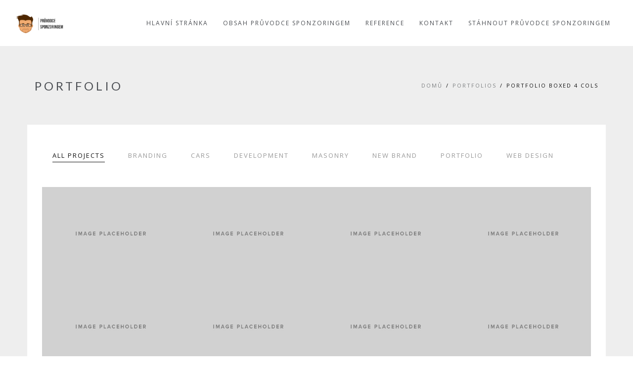

--- FILE ---
content_type: text/html; charset=UTF-8
request_url: https://pruvodcesponzoringem.cz/portfolios/portfolio-boxed-4-cols/
body_size: 11238
content:
<!DOCTYPE html>
<html lang="cs">
<head>

<!-- Facebook Pixel Code -->
<script>
  !function(f,b,e,v,n,t,s)
  {if(f.fbq)return;n=f.fbq=function(){n.callMethod?
  n.callMethod.apply(n,arguments):n.queue.push(arguments)};
  if(!f._fbq)f._fbq=n;n.push=n;n.loaded=!0;n.version='2.0';
  n.queue=[];t=b.createElement(e);t.async=!0;
  t.src=v;s=b.getElementsByTagName(e)[0];
  s.parentNode.insertBefore(t,s)}(window, document,'script',
  'https://connect.facebook.net/en_US/fbevents.js');
  fbq('init', '561807544553107');
  fbq('track', 'PageView');
</script>
<noscript><img height="1" width="1" style="display:none"
  src="https://www.facebook.com/tr?id=561807544553107&ev=PageView&noscript=1"
/></noscript>
<!-- End Facebook Pixel Code -->	
	
	<!-- Global site tag (gtag.js) - Google Analytics -->
<script async src="https://www.googletagmanager.com/gtag/js?id=UA-121648792-1"></script>
<script>
  window.dataLayer = window.dataLayer || [];
  function gtag(){dataLayer.push(arguments);}
  gtag('js', new Date());

  gtag('config', 'UA-121648792-1');
</script>

	
<!-- Global site tag (gtag.js) - AdWords: 822667313 --> <script async src="https://www.googletagmanager.com/gtag/js?id=AW-822667313"></script> <script> window.dataLayer = window.dataLayer || []; function gtag(){dataLayer.push(arguments);} gtag('js', new Date()); gtag('config', 'AW-822667313'); </script>
	
	
<meta charset="UTF-8" />
<meta name="viewport" content="initial-scale=1, width=device-width" />
<meta name="description" content="Naučíte se, jak správně napsat žádost o sponzoring a jak vytvořit prezentace pro sponzory a co musí obsahovat průvodní dopis. Uvidíte, jak jednoduše se vytváří nabídka pro sponzora a zjistíte, kde najít a jak správně oslovit sponzora, abyste získali garantovaný sponzoring.">
<meta name="author" content="CzechSportGuru.cz - komplexní podpora pro profesionální a amatérské sportovce">
<meta name="keywords" content="Hledám sponzora,sponzorujeme,jak získat sponzora,sponzorování sportovců,sponzoring,sponzorství,dat,návod na získání sponzora,průvodce sponzoringem,vzor žádosti o sponzoring,nabídka pro sponzory,sportovní manažer,zastupování sportovců,podpora pro sportovce,dotace na sport,grant,sportovní činnost,profil sportovce">
  <meta property="og:type" content="website"/>
    <meta property="og:locale" content="cs_CZ"/>
<meta property="og:url" content="http://pruvodcesponzoringem.cz/"/>
    <meta property="og:site_name" content="PruvodceSponzoringem.cz"/>
    <meta property="article:publisher" content="PruvodceSponzoringem.cz"/>
<meta property="og:image" content="http://pruvodcesponzoringem.cz/wp-content/uploads/2020/05/pruvodcesponzoringem_image.png"/>
<link rel="profile" href="http://gmpg.org/xfn/11" />
<link rel="pingback" href="https://pruvodcesponzoringem.cz/xmlrpc.php" />
<!--[if lt IE 9]>
<script src="https://pruvodcesponzoringem.cz/wp-content/themes/haswell/js/html5.js" type="text/javascript"></script>
<![endif]-->
<title>Portfolio Boxed 4 cols &#8211; Průvodce sponzoringem</title>
                        <script>
                            /* You can add more configuration options to webfontloader by previously defining the WebFontConfig with your options */
                            if ( typeof WebFontConfig === "undefined" ) {
                                WebFontConfig = new Object();
                            }
                            WebFontConfig['google'] = {families: ['Lato:100,300,400,700,900,100italic,300italic,400italic,700italic,900italic', 'Open+Sans:300,400,600,700,800,300italic,400italic,600italic,700italic,800italic', 'Open+sans:400normal']};

                            (function() {
                                var wf = document.createElement( 'script' );
                                wf.src = 'https://ajax.googleapis.com/ajax/libs/webfont/1.5.3/webfont.js';
                                wf.type = 'text/javascript';
                                wf.async = 'true';
                                var s = document.getElementsByTagName( 'script' )[0];
                                s.parentNode.insertBefore( wf, s );
                            })();
                        </script>
                        <meta name='robots' content='max-image-preview:large' />
<link rel='dns-prefetch' href='//s.w.org' />
<link rel="alternate" type="application/rss+xml" title="Průvodce sponzoringem &raquo; RSS zdroj" href="https://pruvodcesponzoringem.cz/feed/" />
<link rel="alternate" type="application/rss+xml" title="Průvodce sponzoringem &raquo; RSS komentářů" href="https://pruvodcesponzoringem.cz/comments/feed/" />
<link rel="alternate" type="application/rss+xml" title="Průvodce sponzoringem &raquo; RSS komentářů pro Portfolio Boxed 4 cols" href="https://pruvodcesponzoringem.cz/portfolios/portfolio-boxed-4-cols/feed/" />
<meta property="fb:app_id" content="1621007798158687" />		<script type="text/javascript">
			window._wpemojiSettings = {"baseUrl":"https:\/\/s.w.org\/images\/core\/emoji\/13.1.0\/72x72\/","ext":".png","svgUrl":"https:\/\/s.w.org\/images\/core\/emoji\/13.1.0\/svg\/","svgExt":".svg","source":{"concatemoji":"https:\/\/pruvodcesponzoringem.cz\/wp-includes\/js\/wp-emoji-release.min.js?ver=5.8.1"}};
			!function(e,a,t){var n,r,o,i=a.createElement("canvas"),p=i.getContext&&i.getContext("2d");function s(e,t){var a=String.fromCharCode;p.clearRect(0,0,i.width,i.height),p.fillText(a.apply(this,e),0,0);e=i.toDataURL();return p.clearRect(0,0,i.width,i.height),p.fillText(a.apply(this,t),0,0),e===i.toDataURL()}function c(e){var t=a.createElement("script");t.src=e,t.defer=t.type="text/javascript",a.getElementsByTagName("head")[0].appendChild(t)}for(o=Array("flag","emoji"),t.supports={everything:!0,everythingExceptFlag:!0},r=0;r<o.length;r++)t.supports[o[r]]=function(e){if(!p||!p.fillText)return!1;switch(p.textBaseline="top",p.font="600 32px Arial",e){case"flag":return s([127987,65039,8205,9895,65039],[127987,65039,8203,9895,65039])?!1:!s([55356,56826,55356,56819],[55356,56826,8203,55356,56819])&&!s([55356,57332,56128,56423,56128,56418,56128,56421,56128,56430,56128,56423,56128,56447],[55356,57332,8203,56128,56423,8203,56128,56418,8203,56128,56421,8203,56128,56430,8203,56128,56423,8203,56128,56447]);case"emoji":return!s([10084,65039,8205,55357,56613],[10084,65039,8203,55357,56613])}return!1}(o[r]),t.supports.everything=t.supports.everything&&t.supports[o[r]],"flag"!==o[r]&&(t.supports.everythingExceptFlag=t.supports.everythingExceptFlag&&t.supports[o[r]]);t.supports.everythingExceptFlag=t.supports.everythingExceptFlag&&!t.supports.flag,t.DOMReady=!1,t.readyCallback=function(){t.DOMReady=!0},t.supports.everything||(n=function(){t.readyCallback()},a.addEventListener?(a.addEventListener("DOMContentLoaded",n,!1),e.addEventListener("load",n,!1)):(e.attachEvent("onload",n),a.attachEvent("onreadystatechange",function(){"complete"===a.readyState&&t.readyCallback()})),(n=t.source||{}).concatemoji?c(n.concatemoji):n.wpemoji&&n.twemoji&&(c(n.twemoji),c(n.wpemoji)))}(window,document,window._wpemojiSettings);
		</script>
		<style type="text/css">
img.wp-smiley,
img.emoji {
	display: inline !important;
	border: none !important;
	box-shadow: none !important;
	height: 1em !important;
	width: 1em !important;
	margin: 0 .07em !important;
	vertical-align: -0.1em !important;
	background: none !important;
	padding: 0 !important;
}
</style>
	<link rel='stylesheet' id='wp-block-library-css'  href='https://pruvodcesponzoringem.cz/wp-includes/css/dist/block-library/style.min.css?ver=5.8.1' type='text/css' media='all' />
<link rel='stylesheet' id='cms-plugin-stylesheet-css'  href='https://pruvodcesponzoringem.cz/wp-content/plugins/cmssuperheroes/assets/css/cms-style.css?ver=5.8.1' type='text/css' media='all' />
<link rel='stylesheet' id='contact-form-7-css'  href='https://pruvodcesponzoringem.cz/wp-content/plugins/contact-form-7/includes/css/styles.css?ver=5.5.2' type='text/css' media='all' />
<link property="stylesheet" rel='stylesheet' id='wpdm-font-awesome-css'  href='https://pruvodcesponzoringem.cz/wp-content/plugins/download-manager/assets/fontawesome/css/all.css?ver=5.8.1' type='text/css' media='all' />
<link rel='stylesheet' id='wpdm-front-bootstrap-css'  href='https://pruvodcesponzoringem.cz/wp-content/plugins/download-manager/assets/bootstrap/css/bootstrap.min.css?ver=5.8.1' type='text/css' media='all' />
<link rel='stylesheet' id='wpdm-front-css'  href='https://pruvodcesponzoringem.cz/wp-content/plugins/download-manager/assets/css/front.css?ver=5.8.1' type='text/css' media='all' />
<link rel='stylesheet' id='rs-plugin-settings-css'  href='https://pruvodcesponzoringem.cz/wp-content/plugins/revslider/public/assets/css/settings.css?ver=5.4.7.4' type='text/css' media='all' />
<style id='rs-plugin-settings-inline-css' type='text/css'>
#rs-demo-id {}
</style>
<link rel='stylesheet' id='cmssuperheroes-bootstrap-css'  href='https://pruvodcesponzoringem.cz/wp-content/themes/haswell/assets/css/bootstrap.min.css?ver=3.3.2' type='text/css' media='all' />
<link property="stylesheet" rel='stylesheet' id='font-awesome-css-css'  href='https://pruvodcesponzoringem.cz/wp-content/themes/haswell/assets/css/font-awesome.css?ver=4.3.0' type='text/css' media='all' />
<link rel='stylesheet' id='cmssuperheroes-style-css'  href='https://pruvodcesponzoringem.cz/wp-content/themes/haswell/style.css?ver=5.8.1' type='text/css' media='all' />
<link rel='stylesheet' id='jquery-ui-css-css'  href='https://pruvodcesponzoringem.cz/wp-content/themes/haswell/assets/css/jquery-ui.css?ver=4.3.0' type='text/css' media='all' />
<link rel='stylesheet' id='cmssuperheroes-owl-css'  href='https://pruvodcesponzoringem.cz/wp-content/themes/haswell/assets/css/owl.carousel.min.css?ver=2.0.0' type='text/css' media='all' />
<link rel='stylesheet' id='cmssuperheroes-icon-font-css'  href='https://pruvodcesponzoringem.cz/wp-content/themes/haswell/assets/css/icons-fonts.css?ver=1.0.0' type='text/css' media='all' />
<link rel='stylesheet' id='cmssuperheroes-animate-css'  href='https://pruvodcesponzoringem.cz/wp-content/themes/haswell/assets/css/animate.min.css?ver=1.0.0' type='text/css' media='all' />
<link rel='stylesheet' id='cmssuperheroes-static-css'  href='https://pruvodcesponzoringem.cz/wp-content/themes/haswell/assets/css/static.css?ver=1.0.0' type='text/css' media='all' />
<link rel='stylesheet' id='newsletter-css'  href='https://pruvodcesponzoringem.cz/wp-content/plugins/newsletter/style.css?ver=7.2.9' type='text/css' media='all' />
<link rel='stylesheet' id='js_composer_front-css'  href='https://pruvodcesponzoringem.cz/wp-content/plugins/js_composer/assets/css/js_composer.min.css?ver=5.5.2' type='text/css' media='all' />
<script type='text/javascript' src='https://pruvodcesponzoringem.cz/wp-includes/js/jquery/jquery.min.js?ver=3.6.0' id='jquery-core-js'></script>
<script type='text/javascript' src='https://pruvodcesponzoringem.cz/wp-includes/js/jquery/jquery-migrate.min.js?ver=3.3.2' id='jquery-migrate-js'></script>
<script type='text/javascript' src='https://pruvodcesponzoringem.cz/wp-content/plugins/download-manager/assets/bootstrap/js/popper.min.js?ver=5.8.1' id='wpdm-poper-js'></script>
<script type='text/javascript' src='https://pruvodcesponzoringem.cz/wp-content/plugins/download-manager/assets/bootstrap/js/bootstrap.min.js?ver=5.8.1' id='wpdm-front-bootstrap-js'></script>
<script type='text/javascript' id='wpdm-frontjs-js-extra'>
/* <![CDATA[ */
var wpdm_url = {"home":"https:\/\/pruvodcesponzoringem.cz\/","site":"https:\/\/pruvodcesponzoringem.cz\/","ajax":"https:\/\/pruvodcesponzoringem.cz\/wp-admin\/admin-ajax.php"};
var wpdm_js = {"spinner":"<i class=\"fas fa-sun fa-spin\"><\/i>"};
/* ]]> */
</script>
<script type='text/javascript' src='https://pruvodcesponzoringem.cz/wp-content/plugins/download-manager/assets/js/front.js?ver=3.2.19' id='wpdm-frontjs-js'></script>
<script type='text/javascript' src='https://pruvodcesponzoringem.cz/wp-content/plugins/revslider/public/assets/js/jquery.themepunch.tools.min.js?ver=5.4.7.4' id='tp-tools-js'></script>
<script type='text/javascript' src='https://pruvodcesponzoringem.cz/wp-content/plugins/revslider/public/assets/js/jquery.themepunch.revolution.min.js?ver=5.4.7.4' id='revmin-js'></script>
<script type='text/javascript' src='https://pruvodcesponzoringem.cz/wp-content/themes/haswell/assets/js/plugins.min.js?ver=5.8.1' id='cmssuperheroes-plugins-min-js'></script>
<link rel="https://api.w.org/" href="https://pruvodcesponzoringem.cz/wp-json/" /><link rel="alternate" type="application/json" href="https://pruvodcesponzoringem.cz/wp-json/wp/v2/pages/808" /><link rel="EditURI" type="application/rsd+xml" title="RSD" href="https://pruvodcesponzoringem.cz/xmlrpc.php?rsd" />
<link rel="wlwmanifest" type="application/wlwmanifest+xml" href="https://pruvodcesponzoringem.cz/wp-includes/wlwmanifest.xml" /> 
<meta name="generator" content="WordPress 5.8.1" />
<link rel="canonical" href="https://pruvodcesponzoringem.cz/portfolios/portfolio-boxed-4-cols/" />
<link rel='shortlink' href='https://pruvodcesponzoringem.cz/?p=808' />
<link rel="alternate" type="application/json+oembed" href="https://pruvodcesponzoringem.cz/wp-json/oembed/1.0/embed?url=https%3A%2F%2Fpruvodcesponzoringem.cz%2Fportfolios%2Fportfolio-boxed-4-cols%2F" />
<link rel="alternate" type="text/xml+oembed" href="https://pruvodcesponzoringem.cz/wp-json/oembed/1.0/embed?url=https%3A%2F%2Fpruvodcesponzoringem.cz%2Fportfolios%2Fportfolio-boxed-4-cols%2F&#038;format=xml" />
<style type="text/css" data-type="cms_shortcodes-custom-css"></style><script type="text/javascript"> var ajaxurl = "https://pruvodcesponzoringem.cz/wp-admin/admin-ajax.php"; </script><meta name="generator" content="Powered by WPBakery Page Builder - drag and drop page builder for WordPress."/>
<!--[if lte IE 9]><link rel="stylesheet" type="text/css" href="https://pruvodcesponzoringem.cz/wp-content/plugins/js_composer/assets/css/vc_lte_ie9.min.css" media="screen"><![endif]--><meta name="generator" content="Powered by Slider Revolution 5.4.7.4 - responsive, Mobile-Friendly Slider Plugin for WordPress with comfortable drag and drop interface." />
<link rel="icon" href="https://pruvodcesponzoringem.cz/wp-content/uploads/2018/07/cropped-Logo_PruvodceSponzoringem.cz_Jak_jednoduše_získat_sponzora-32x32.png" sizes="32x32" />
<link rel="icon" href="https://pruvodcesponzoringem.cz/wp-content/uploads/2018/07/cropped-Logo_PruvodceSponzoringem.cz_Jak_jednoduše_získat_sponzora-192x192.png" sizes="192x192" />
<link rel="apple-touch-icon" href="https://pruvodcesponzoringem.cz/wp-content/uploads/2018/07/cropped-Logo_PruvodceSponzoringem.cz_Jak_jednoduše_získat_sponzora-180x180.png" />
<meta name="msapplication-TileImage" content="https://pruvodcesponzoringem.cz/wp-content/uploads/2018/07/cropped-Logo_PruvodceSponzoringem.cz_Jak_jednoduše_získat_sponzora-270x270.png" />
<script type="text/javascript">function setREVStartSize(e){									
						try{ e.c=jQuery(e.c);var i=jQuery(window).width(),t=9999,r=0,n=0,l=0,f=0,s=0,h=0;
							if(e.responsiveLevels&&(jQuery.each(e.responsiveLevels,function(e,f){f>i&&(t=r=f,l=e),i>f&&f>r&&(r=f,n=e)}),t>r&&(l=n)),f=e.gridheight[l]||e.gridheight[0]||e.gridheight,s=e.gridwidth[l]||e.gridwidth[0]||e.gridwidth,h=i/s,h=h>1?1:h,f=Math.round(h*f),"fullscreen"==e.sliderLayout){var u=(e.c.width(),jQuery(window).height());if(void 0!=e.fullScreenOffsetContainer){var c=e.fullScreenOffsetContainer.split(",");if (c) jQuery.each(c,function(e,i){u=jQuery(i).length>0?u-jQuery(i).outerHeight(!0):u}),e.fullScreenOffset.split("%").length>1&&void 0!=e.fullScreenOffset&&e.fullScreenOffset.length>0?u-=jQuery(window).height()*parseInt(e.fullScreenOffset,0)/100:void 0!=e.fullScreenOffset&&e.fullScreenOffset.length>0&&(u-=parseInt(e.fullScreenOffset,0))}f=u}else void 0!=e.minHeight&&f<e.minHeight&&(f=e.minHeight);e.c.closest(".rev_slider_wrapper").css({height:f})					
						}catch(d){console.log("Failure at Presize of Slider:"+d)}						
					};</script>
<style type="text/css" title="dynamic-css" class="options-output">#cshero-header-logo a img{height:42px;}#cshero-header.header-fixed #cshero-header-logo a img{height:30px;}#cshero-header-navigation .main-navigation .menu-main-menu > li > a,
                          #cshero-header-navigation .main-navigation .menu-main-menu > ul > li > a,
                          .cshero-header-cart-search .header a{padding-top:0;padding-right:15px;padding-bottom:0;padding-left:15px;}#cshero-header-navigation .main-navigation .menu-main-menu > li > a,
                          #cshero-header-navigation .main-navigation .menu-main-menu > ul > li > a,
                          .cshero-header-cart-search .header a{font-size:12px;opacity: 1;visibility: visible;-webkit-transition: opacity 0.24s ease-in-out;-moz-transition: opacity 0.24s ease-in-out;transition: opacity 0.24s ease-in-out;}.wf-loading #cshero-header-navigation .main-navigation .menu-main-menu > li > a,
                          #cshero-header-navigation .main-navigation .menu-main-menu > ul > li > a,
                          .cshero-header-cart-search .header a,{opacity: 0;}.ie.wf-loading #cshero-header-navigation .main-navigation .menu-main-menu > li > a,
                          #cshero-header-navigation .main-navigation .menu-main-menu > ul > li > a,
                          .cshero-header-cart-search .header a,{visibility: hidden;}#cshero-header-navigation .main-navigation .menu-main-menu > li ul a,
                      #cshero-header-navigation .main-navigation .menu-main-menu > ul > li ul a{font-size:12px;opacity: 1;visibility: visible;-webkit-transition: opacity 0.24s ease-in-out;-moz-transition: opacity 0.24s ease-in-out;transition: opacity 0.24s ease-in-out;}.wf-loading #cshero-header-navigation .main-navigation .menu-main-menu > li ul a,
                      #cshero-header-navigation .main-navigation .menu-main-menu > ul > li ul a,{opacity: 0;}.ie.wf-loading #cshero-header-navigation .main-navigation .menu-main-menu > li ul a,
                      #cshero-header-navigation .main-navigation .menu-main-menu > ul > li ul a,{visibility: hidden;}.cshero-main-header{background-color:#fff;}#cshero-header.header-fixed{background-color:#fff;}.header-fixed .menu-main-menu > li > a.onepage.current span:before, .header-fixed .menu-main-menu > li > a.onepage:hover span:before, .header-fixed .menu-main-menu > li.current-menu-item > a span:before, .header-fixed .menu-main-menu > li.current-menu-ancestor >a span:before{border-color:rgba(75,78,83,0.5);}.page-title{border-top:0px none ;border-bottom:0px none ;}.page-title{margin-top:0;margin-right:0;margin-bottom:0;margin-left:0;}.page-title{padding-top:68px;padding-right:0;padding-bottom:66px;padding-left:0;}#page-title-text h1{font-family:Lato;text-align:left;line-height:25px;font-weight:400;font-style:normal;color:#4b4e53;font-size:24px;opacity: 1;visibility: visible;-webkit-transition: opacity 0.24s ease-in-out;-moz-transition: opacity 0.24s ease-in-out;transition: opacity 0.24s ease-in-out;}.wf-loading #page-title-text h1,{opacity: 0;}.ie.wf-loading #page-title-text h1,{visibility: hidden;}#breadcrumb-text,#breadcrumb-text ul li a{font-family:"Open Sans";text-align:right;line-height:24px;font-weight:400;font-style:normal;color:#7e8082;font-size:11px;opacity: 1;visibility: visible;-webkit-transition: opacity 0.24s ease-in-out;-moz-transition: opacity 0.24s ease-in-out;transition: opacity 0.24s ease-in-out;}.wf-loading #breadcrumb-text,.wf-loading #breadcrumb-text ul li a,{opacity: 0;}.ie.wf-loading #breadcrumb-text,.ie.wf-loading #breadcrumb-text ul li a,{visibility: hidden;}footer .cms-bottom-wrap{background-color:#eee;}footer .cms-bottom-wrap{padding-top:80px;padding-right:0;padding-bottom:45px;padding-left:0;}a{color:#4b4e53;}a:hover{color:#97999c;}body{font-family:"Open sans";line-height:25px;font-weight:400;font-style:normal;color:#7e8082;font-size:14px;opacity: 1;visibility: visible;-webkit-transition: opacity 0.24s ease-in-out;-moz-transition: opacity 0.24s ease-in-out;transition: opacity 0.24s ease-in-out;}.wf-loading body,{opacity: 0;}.ie.wf-loading body,{visibility: hidden;}h1{font-family:Lato;line-height:45px;font-weight:400;font-style:normal;color:#4b4e53;font-size:32px;opacity: 1;visibility: visible;-webkit-transition: opacity 0.24s ease-in-out;-moz-transition: opacity 0.24s ease-in-out;transition: opacity 0.24s ease-in-out;}.wf-loading h1,{opacity: 0;}.ie.wf-loading h1,{visibility: hidden;}h2{font-family:Lato;line-height:32px;font-weight:400;font-style:normal;color:#4b4e53;font-size:28px;opacity: 1;visibility: visible;-webkit-transition: opacity 0.24s ease-in-out;-moz-transition: opacity 0.24s ease-in-out;transition: opacity 0.24s ease-in-out;}.wf-loading h2,{opacity: 0;}.ie.wf-loading h2,{visibility: hidden;}h3{font-family:Lato;line-height:33px;font-weight:400;font-style:normal;color:#4b4e53;font-size:24px;opacity: 1;visibility: visible;-webkit-transition: opacity 0.24s ease-in-out;-moz-transition: opacity 0.24s ease-in-out;transition: opacity 0.24s ease-in-out;}.wf-loading h3,{opacity: 0;}.ie.wf-loading h3,{visibility: hidden;}h4{font-family:Lato;line-height:25px;font-weight:400;font-style:normal;color:#4b4e53;font-size:18px;opacity: 1;visibility: visible;-webkit-transition: opacity 0.24s ease-in-out;-moz-transition: opacity 0.24s ease-in-out;transition: opacity 0.24s ease-in-out;}.wf-loading h4,{opacity: 0;}.ie.wf-loading h4,{visibility: hidden;}h5{font-family:Lato;line-height:25px;font-weight:400;font-style:normal;color:#4b4e53;font-size:14px;opacity: 1;visibility: visible;-webkit-transition: opacity 0.24s ease-in-out;-moz-transition: opacity 0.24s ease-in-out;transition: opacity 0.24s ease-in-out;}.wf-loading h5,{opacity: 0;}.ie.wf-loading h5,{visibility: hidden;}h6{font-family:Lato;line-height:18px;font-weight:400;font-style:normal;color:#4b4e53;font-size:12px;opacity: 1;visibility: visible;-webkit-transition: opacity 0.24s ease-in-out;-moz-transition: opacity 0.24s ease-in-out;transition: opacity 0.24s ease-in-out;}.wf-loading h6,{opacity: 0;}.ie.wf-loading h6,{visibility: hidden;}</style><style type="text/css" data-type="vc_shortcodes-custom-css">.vc_custom_1440836457163{background-color: #eeeeee !important;}.vc_custom_1440836474956{padding-top: 50px !important;padding-bottom: 30px !important;background-color: #ffffff !important;}</style><noscript><style type="text/css"> .wpb_animate_when_almost_visible { opacity: 1; }</style></noscript><meta name="generator" content="WordPress Download Manager 3.2.19" />
                <link href="https://fonts.googleapis.com/css?family=Rubik"
              rel="stylesheet">
        <style>
            .w3eden .fetfont,
            .w3eden .btn,
            .w3eden .btn.wpdm-front h3.title,
            .w3eden .wpdm-social-lock-box .IN-widget a span:last-child,
            .w3eden #xfilelist .panel-heading,
            .w3eden .wpdm-frontend-tabs a,
            .w3eden .alert:before,
            .w3eden .panel .panel-heading,
            .w3eden .discount-msg,
            .w3eden .panel.dashboard-panel h3,
            .w3eden #wpdm-dashboard-sidebar .list-group-item,
            .w3eden #package-description .wp-switch-editor,
            .w3eden .w3eden.author-dashbboard .nav.nav-tabs li a,
            .w3eden .wpdm_cart thead th,
            .w3eden #csp .list-group-item,
            .w3eden .modal-title {
                font-family: Rubik, -apple-system, BlinkMacSystemFont, "Segoe UI", Roboto, Helvetica, Arial, sans-serif, "Apple Color Emoji", "Segoe UI Emoji", "Segoe UI Symbol";
                text-transform: uppercase;
                font-weight: 700;
            }
            .w3eden #csp .list-group-item {
                text-transform: unset;
            }


        </style>
            <style>
        /* WPDM Link Template Styles */        </style>
                <style>

            :root {
                --color-primary: #4a8eff;
                --color-primary-rgb: 74, 142, 255;
                --color-primary-hover: #4a8eff;
                --color-primary-active: #4a8eff;
                --color-secondary: #4a8eff;
                --color-secondary-rgb: 74, 142, 255;
                --color-secondary-hover: #4a8eff;
                --color-secondary-active: #4a8eff;
                --color-success: #18ce0f;
                --color-success-rgb: 24, 206, 15;
                --color-success-hover: #4a8eff;
                --color-success-active: #4a8eff;
                --color-info: #2CA8FF;
                --color-info-rgb: 44, 168, 255;
                --color-info-hover: #2CA8FF;
                --color-info-active: #2CA8FF;
                --color-warning: #f29e0f;
                --color-warning-rgb: 242, 158, 15;
                --color-warning-hover: orange;
                --color-warning-active: orange;
                --color-danger: #ff5062;
                --color-danger-rgb: 255, 80, 98;
                --color-danger-hover: #ff5062;
                --color-danger-active: #ff5062;
                --color-green: #30b570;
                --color-blue: #0073ff;
                --color-purple: #8557D3;
                --color-red: #ff5062;
                --color-muted: rgba(69, 89, 122, 0.6);
                --wpdm-font: "Rubik", -apple-system, BlinkMacSystemFont, "Segoe UI", Roboto, Helvetica, Arial, sans-serif, "Apple Color Emoji", "Segoe UI Emoji", "Segoe UI Symbol";
            }

            .wpdm-download-link.btn.btn-primary {
                border-radius: 4px;
            }


        </style>
        </head>
<body class="page-template-default page page-id-808 page-child parent-pageid-758 cms-header-sticky un-sticky-tablets un-sticky-mobile wpb-js-composer js-comp-ver-5.5.2 vc_responsive">

<!-- Loaded Page -->
<!-- <div id="loader-overflow">
	<div id="loader3">Please enable JS</div>
</div> -->

<div id="page" class="cs-wide">
	<header id="masthead" class="site-header" >
    <div id="cshero-header" 
        class="cshero-main-header 
             
             
            header-fixed-page            sticky-border        ">
                    
        <div class="container-m-30">
            <div class="row">
                <div id="cshero-header-logo" class="col-xs-12 col-sm-2 col-md-2 col-lg-2">
                                        <a href="https://pruvodcesponzoringem.cz/">
                        <img class="logo-follow-option" alt="" src="http://pruvodcesponzoringem.cz/wp-content/uploads/2018/07/Průvodce-sponzoringem-PruvodceSponzoringem.cz-CzechSportGuru.cz-Jak-najít-sponzora-kde-sehnat-sponzora-návod_nabídka_prezentace_žádost_sponzoring_Panáček_Logo.png" >
                        <img class="logo-fixed hidden" alt="" src="http://pruvodcesponzoringem.cz/wp-content/uploads/2018/07/Průvodce-sponzoringem-PruvodceSponzoringem.cz-CzechSportGuru.cz-Jak-najít-sponzora-kde-sehnat-sponzora-návod_nabídka_prezentace_žádost_sponzoring_Panáček_Logo.png" >
                    </a>
                </div>
                <button id="cshero-menu-mobile" data-target="#site-navigation" data-toggle="collapse" class="navbar-toggle btn-navbar collapsed" type="button">
                    <span class="icon_menu hamb-mob-icon" aria-hidden="true"></span>
                </button>
                                <div id="cshero-header-navigation" class="col-xs-12 col-sm-10 col-md-10 col-lg-10 has-search-cart">
                                        <nav id="site-navigation" class="main-navigation collapse">
                        <div class="menu-hlavni-container"><ul id="menu-main-menu" class="nav-menu menu-main-menu"><li id="menu-item-4085" class="menu-item menu-item-type-custom menu-item-object-custom menu-item-home no_group menu-item-4085" data-depth="0"><a href="http://pruvodcesponzoringem.cz" class=""><span class="menu-title">Hlavní stránka</span></a></li>
<li id="menu-item-3854" class="menu-item menu-item-type-post_type menu-item-object-page no_group menu-item-3854" data-depth="0"><a href="https://pruvodcesponzoringem.cz/obsah-pruvodce-sponzoringem/" class=""><span class="menu-title">Obsah Průvodce sponzoringem</span></a></li>
<li id="menu-item-3565" class="menu-item menu-item-type-post_type menu-item-object-page no_group menu-item-3565" data-depth="0"><a href="https://pruvodcesponzoringem.cz/reference/" class=""><span class="menu-title">Reference</span></a></li>
<li id="menu-item-3428" class="menu-item menu-item-type-post_type menu-item-object-page no_group menu-item-3428" data-depth="0"><a href="https://pruvodcesponzoringem.cz/kontakt/" class=""><span class="menu-title">Kontakt</span></a></li>
<li id="menu-item-4097" class="menu-item menu-item-type-custom menu-item-object-custom no_group menu-item-4097" data-depth="0"><a href="https://www.pays.cz/paymentorder?Merchant=55717&#038;Shop=75555&#038;Amount=39000&#038;Currency=CZK&#038;MerchantOrderNumber=&#038;Email=" class=""><span class="menu-title">Stáhnout Průvodce sponzoringem</span></a></li>
</ul></div>                    </nav>
                </div>
            </div>
        </div>
    </div>
</header>
<!-- #site-navigation -->
		            <div id="page-title" class="page-title  page-title-small grey-light-bg " >
            <div class="container">
            <div class="row">
                                        <div id="page-title-text" class="col-xs-12 col-sm-6 col-md-6 col-lg-6"><h1>Portfolio</h1></div>
                        <div id="breadcrumb-text" class="col-xs-12 col-sm-6 col-md-6 col-lg-6"><ul class="breadcrumbs"><li><a href="https://pruvodcesponzoringem.cz/">Domů</a></li><li><a href="https://pruvodcesponzoringem.cz/portfolios/" title="Portfolios">Portfolios</a></li><li>Portfolio Boxed 4 cols</li></ul></div>
                                        </div>
            </div>
        </div><!-- #page-title -->
        	<div id="main" class=""><div id="page-default" class="no-container">
	<div id="primary" class="row">
		<div id="content" role="main">
							<div id="post-808" class="post-808 page type-page status-publish hentry">
	<div class="entry-content">
			
<div class="vc_row wpb_row vc_row-fluid cshero_69719c8d7a742 vc_custom_1440836457163 wpb_animate_when_almost_visible wpb_cms_animate" 
     style="  "     
    >
        
    <div class="container"><div class="row">        <div class="wpb_column vc_custom_column_container vc_col-sm-12 cms_animate"><div class="wpb_wrapper"><div class="vc_row wpb_row vc_inner vc_row-fluid cms-over-hidden vc_custom_1440836474956"><div class="wpb_column vc_custom_column_container vc_col-sm-12" ><div class="wpb_wrapper ">
<div class="container cms-portfolio-no-padding">
    <div class="cms-grid-wraper template-cms_grid--portfolio-boxed " id="cms-grid clearfix" style="margin-left: -0;">
                    <div class="cms-grid-filter">
                <ul class="cms-filter-category list-unstyled list-inline">
                    <li><a class="active" href="#" data-group="all">All Projects</a></li>
                                                                    <li><a href="#" data-group="category-branding">
                                Branding                            </a>
                        </li>
                                                                    <li><a href="#" data-group="category-cars">
                                Cars                            </a>
                        </li>
                                                                    <li><a href="#" data-group="category-development">
                                Development                            </a>
                        </li>
                                                                    <li><a href="#" data-group="category-masonry">
                                Masonry                            </a>
                        </li>
                                                                    <li><a href="#" data-group="category-new-brand">
                                New Brand                            </a>
                        </li>
                                                                    <li><a href="#" data-group="category-portfolio">
                                Portfolio                            </a>
                        </li>
                                                                    <li><a href="#" data-group="category-web-design">
                                Web Design                            </a>
                        </li>
                                    </ul>
            </div>
                <div class="cms-grid cms-grid cms-grid-masonry">
                            <div class="cms-portfolio-item cms-grid-item col-lg-3 col-md-4 col-sm-6 col-xs-12" data-groups='["all","category-cars"]'>
                    <div class="cms-portfolio-item-inner" style="margin: 0 0 0 0;">
                        <div class="portfolio-image  no-image"><img src="https://pruvodcesponzoringem.cz/wp-content/plugins/cmssuperheroes/assets/images/no-image.jpg" alt="Lorem ipsum dolor" /></div>
                        <div class="portfolio-content" style="padding-left: calc(50px - 0); padding-right: calc(50px - 0)">
                            <div class="port-title-cont">
                                <h3 class="port-title">
                                    <a href="https://pruvodcesponzoringem.cz/portfolio/lorem-ipsum-dolor-2/">Lorem ipsum dolor</a>
                                </h3>
                                <div class="port-categories">
                                    <a href="https://pruvodcesponzoringem.cz/category-portfolio/cars/" rel="tag">Cars</a>                                </div>
                            </div>
                            <div class="port-btn-cont">
                                <a href="" class="cms-lightbox"><i class="icon_search" aria-hidden="true"></i></a>
                                <a href="https://pruvodcesponzoringem.cz/portfolio/lorem-ipsum-dolor-2/"><i class="icon_link" aria-hidden="true"></i></a>
                            </div>
                        </div>
                    </div>
                </div>
                                <div class="cms-portfolio-item cms-grid-item col-lg-3 col-md-4 col-sm-6 col-xs-12" data-groups='["all","category-new-brand"]'>
                    <div class="cms-portfolio-item-inner" style="margin: 0 0 0 0;">
                        <div class="portfolio-image  no-image"><img src="https://pruvodcesponzoringem.cz/wp-content/plugins/cmssuperheroes/assets/images/no-image.jpg" alt="Ipsum dolor" /></div>
                        <div class="portfolio-content" style="padding-left: calc(50px - 0); padding-right: calc(50px - 0)">
                            <div class="port-title-cont">
                                <h3 class="port-title">
                                    <a href="https://pruvodcesponzoringem.cz/portfolio/minimalism-books-2/">Ipsum dolor</a>
                                </h3>
                                <div class="port-categories">
                                    <a href="https://pruvodcesponzoringem.cz/category-portfolio/new-brand/" rel="tag">New Brand</a>                                </div>
                            </div>
                            <div class="port-btn-cont">
                                <a href="" class="cms-lightbox"><i class="icon_search" aria-hidden="true"></i></a>
                                <a href="https://pruvodcesponzoringem.cz/portfolio/minimalism-books-2/"><i class="icon_link" aria-hidden="true"></i></a>
                            </div>
                        </div>
                    </div>
                </div>
                                <div class="cms-portfolio-item cms-grid-item col-lg-3 col-md-4 col-sm-6 col-xs-12" data-groups='["all","category-new-brand"]'>
                    <div class="cms-portfolio-item-inner" style="margin: 0 0 0 0;">
                        <div class="portfolio-image  no-image"><img src="https://pruvodcesponzoringem.cz/wp-content/plugins/cmssuperheroes/assets/images/no-image.jpg" alt="Suscipit ante at" /></div>
                        <div class="portfolio-content" style="padding-left: calc(50px - 0); padding-right: calc(50px - 0)">
                            <div class="port-title-cont">
                                <h3 class="port-title">
                                    <a href="https://pruvodcesponzoringem.cz/portfolio/suscipit-ante-at/">Suscipit ante at</a>
                                </h3>
                                <div class="port-categories">
                                    <a href="https://pruvodcesponzoringem.cz/category-portfolio/new-brand/" rel="tag">New Brand</a>                                </div>
                            </div>
                            <div class="port-btn-cont">
                                <a href="" class="cms-lightbox"><i class="icon_search" aria-hidden="true"></i></a>
                                <a href="https://pruvodcesponzoringem.cz/portfolio/suscipit-ante-at/"><i class="icon_link" aria-hidden="true"></i></a>
                            </div>
                        </div>
                    </div>
                </div>
                                <div class="cms-portfolio-item cms-grid-item col-lg-3 col-md-4 col-sm-6 col-xs-12" data-groups='["all","category-new-brand"]'>
                    <div class="cms-portfolio-item-inner" style="margin: 0 0 0 0;">
                        <div class="portfolio-image  no-image"><img src="https://pruvodcesponzoringem.cz/wp-content/plugins/cmssuperheroes/assets/images/no-image.jpg" alt="Praesent sed nisi" /></div>
                        <div class="portfolio-content" style="padding-left: calc(50px - 0); padding-right: calc(50px - 0)">
                            <div class="port-title-cont">
                                <h3 class="port-title">
                                    <a href="https://pruvodcesponzoringem.cz/portfolio/praesent-sed-nisi/">Praesent sed nisi</a>
                                </h3>
                                <div class="port-categories">
                                    <a href="https://pruvodcesponzoringem.cz/category-portfolio/new-brand/" rel="tag">New Brand</a>                                </div>
                            </div>
                            <div class="port-btn-cont">
                                <a href="" class="cms-lightbox"><i class="icon_search" aria-hidden="true"></i></a>
                                <a href="https://pruvodcesponzoringem.cz/portfolio/praesent-sed-nisi/"><i class="icon_link" aria-hidden="true"></i></a>
                            </div>
                        </div>
                    </div>
                </div>
                                <div class="cms-portfolio-item cms-grid-item col-lg-3 col-md-4 col-sm-6 col-xs-12" data-groups='["all","category-cars"]'>
                    <div class="cms-portfolio-item-inner" style="margin: 0 0 0 0;">
                        <div class="portfolio-image  no-image"><img src="https://pruvodcesponzoringem.cz/wp-content/plugins/cmssuperheroes/assets/images/no-image.jpg" alt="Lorem ipsum dolor" /></div>
                        <div class="portfolio-content" style="padding-left: calc(50px - 0); padding-right: calc(50px - 0)">
                            <div class="port-title-cont">
                                <h3 class="port-title">
                                    <a href="https://pruvodcesponzoringem.cz/portfolio/lorem-ipsum-dolor/">Lorem ipsum dolor</a>
                                </h3>
                                <div class="port-categories">
                                    <a href="https://pruvodcesponzoringem.cz/category-portfolio/cars/" rel="tag">Cars</a>                                </div>
                            </div>
                            <div class="port-btn-cont">
                                <a href="" class="cms-lightbox"><i class="icon_search" aria-hidden="true"></i></a>
                                <a href="https://pruvodcesponzoringem.cz/portfolio/lorem-ipsum-dolor/"><i class="icon_link" aria-hidden="true"></i></a>
                            </div>
                        </div>
                    </div>
                </div>
                                <div class="cms-portfolio-item cms-grid-item col-lg-3 col-md-4 col-sm-6 col-xs-12" data-groups='["all","category-cars"]'>
                    <div class="cms-portfolio-item-inner" style="margin: 0 0 0 0;">
                        <div class="portfolio-image  no-image"><img src="https://pruvodcesponzoringem.cz/wp-content/plugins/cmssuperheroes/assets/images/no-image.jpg" alt="Veniam ea quam" /></div>
                        <div class="portfolio-content" style="padding-left: calc(50px - 0); padding-right: calc(50px - 0)">
                            <div class="port-title-cont">
                                <h3 class="port-title">
                                    <a href="https://pruvodcesponzoringem.cz/portfolio/veniam-ea-quam/">Veniam ea quam</a>
                                </h3>
                                <div class="port-categories">
                                    <a href="https://pruvodcesponzoringem.cz/category-portfolio/cars/" rel="tag">Cars</a>                                </div>
                            </div>
                            <div class="port-btn-cont">
                                <a href="" class="cms-lightbox"><i class="icon_search" aria-hidden="true"></i></a>
                                <a href="https://pruvodcesponzoringem.cz/portfolio/veniam-ea-quam/"><i class="icon_link" aria-hidden="true"></i></a>
                            </div>
                        </div>
                    </div>
                </div>
                                <div class="cms-portfolio-item cms-grid-item col-lg-3 col-md-4 col-sm-6 col-xs-12" data-groups='["all","category-cars"]'>
                    <div class="cms-portfolio-item-inner" style="margin: 0 0 0 0;">
                        <div class="portfolio-image  no-image"><img src="https://pruvodcesponzoringem.cz/wp-content/plugins/cmssuperheroes/assets/images/no-image.jpg" alt="Nisi sapiente eos" /></div>
                        <div class="portfolio-content" style="padding-left: calc(50px - 0); padding-right: calc(50px - 0)">
                            <div class="port-title-cont">
                                <h3 class="port-title">
                                    <a href="https://pruvodcesponzoringem.cz/portfolio/nisi-sapiente-eos/">Nisi sapiente eos</a>
                                </h3>
                                <div class="port-categories">
                                    <a href="https://pruvodcesponzoringem.cz/category-portfolio/cars/" rel="tag">Cars</a>                                </div>
                            </div>
                            <div class="port-btn-cont">
                                <a href="" class="cms-lightbox"><i class="icon_search" aria-hidden="true"></i></a>
                                <a href="https://pruvodcesponzoringem.cz/portfolio/nisi-sapiente-eos/"><i class="icon_link" aria-hidden="true"></i></a>
                            </div>
                        </div>
                    </div>
                </div>
                                <div class="cms-portfolio-item cms-grid-item col-lg-3 col-md-4 col-sm-6 col-xs-12" data-groups='["all","category-cars"]'>
                    <div class="cms-portfolio-item-inner" style="margin: 0 0 0 0;">
                        <div class="portfolio-image  no-image"><img src="https://pruvodcesponzoringem.cz/wp-content/plugins/cmssuperheroes/assets/images/no-image.jpg" alt="Tiam sit amet" /></div>
                        <div class="portfolio-content" style="padding-left: calc(50px - 0); padding-right: calc(50px - 0)">
                            <div class="port-title-cont">
                                <h3 class="port-title">
                                    <a href="https://pruvodcesponzoringem.cz/portfolio/tiam-sit-amet/">Tiam sit amet</a>
                                </h3>
                                <div class="port-categories">
                                    <a href="https://pruvodcesponzoringem.cz/category-portfolio/cars/" rel="tag">Cars</a>                                </div>
                            </div>
                            <div class="port-btn-cont">
                                <a href="" class="cms-lightbox"><i class="icon_search" aria-hidden="true"></i></a>
                                <a href="https://pruvodcesponzoringem.cz/portfolio/tiam-sit-amet/"><i class="icon_link" aria-hidden="true"></i></a>
                            </div>
                        </div>
                    </div>
                </div>
                        </div>
            </div>
</div>
</div></div></div></div></div>    </div></div>        
    </div>
	</div><!-- .entry-content -->
	<!--footer class="entry-meta">
				</footer--><!-- .entry-meta -->
</div><!-- #post -->

				
					</div><!-- #content -->
	</div><!-- #primary -->
</div>
        </div><!-- #main -->
            
                        
                        
            <footer id="main-footer" class="cms-footer-layout1-wrap cms-footer-wrapper">
	<div class="main-footer-wrap pt-100-b-80-cont">
		<div class="container text-center">
			<div class="footer-row">
							</div>
			<div class="footer-row">
				<aside id="text-3" class="widget widget_text">			<div class="textwidget"><p><a class="copyright" href="http://www.pruvodcesponzoringem.cz" target="_blank" rel="noopener">© PruvodceSponzoringem.cz</a></p>
<p><a style="color: white;" href="http://www.sportovnisponzoring.cz">Sportovní sponsoring</a></p>
</div>
		</aside>			</div>
		</div>
	</div>
</footer>        <div id="back_to_top" class="back_to_top"></div>
            </div><!-- #page -->

                <script>
                jQuery(function($){

                    
                });
            </script>
            <div id="fb-root"></div>
            <link property="stylesheet" rel='stylesheet' id='mediaelement-css'  href='https://pruvodcesponzoringem.cz/wp-includes/js/mediaelement/mediaelementplayer-legacy.min.css?ver=4.2.16' type='text/css' media='all' />
<link property="stylesheet" rel='stylesheet' id='wp-mediaelement-css'  href='https://pruvodcesponzoringem.cz/wp-includes/js/mediaelement/wp-mediaelement.min.css?ver=5.8.1' type='text/css' media='all' />
<script type='text/javascript' src='https://pruvodcesponzoringem.cz/wp-includes/js/dist/vendor/regenerator-runtime.min.js?ver=0.13.7' id='regenerator-runtime-js'></script>
<script type='text/javascript' src='https://pruvodcesponzoringem.cz/wp-includes/js/dist/vendor/wp-polyfill.min.js?ver=3.15.0' id='wp-polyfill-js'></script>
<script type='text/javascript' id='contact-form-7-js-extra'>
/* <![CDATA[ */
var wpcf7 = {"api":{"root":"https:\/\/pruvodcesponzoringem.cz\/wp-json\/","namespace":"contact-form-7\/v1"}};
/* ]]> */
</script>
<script type='text/javascript' src='https://pruvodcesponzoringem.cz/wp-content/plugins/contact-form-7/includes/js/index.js?ver=5.5.2' id='contact-form-7-js'></script>
<script type='text/javascript' src='https://pruvodcesponzoringem.cz/wp-includes/js/dist/hooks.min.js?ver=a7edae857aab69d69fa10d5aef23a5de' id='wp-hooks-js'></script>
<script type='text/javascript' src='https://pruvodcesponzoringem.cz/wp-includes/js/dist/i18n.min.js?ver=5f1269854226b4dd90450db411a12b79' id='wp-i18n-js'></script>
<script type='text/javascript' id='wp-i18n-js-after'>
wp.i18n.setLocaleData( { 'text direction\u0004ltr': [ 'ltr' ] } );
</script>
<script type='text/javascript' src='https://pruvodcesponzoringem.cz/wp-includes/js/jquery/jquery.form.min.js?ver=4.3.0' id='jquery-form-js'></script>
<script type='text/javascript' src='https://pruvodcesponzoringem.cz/wp-content/plugins/news-twitter/js/jquery.bxslider.min.js?ver=4.1.2' id='jquery.bxslider-js'></script>
<script type='text/javascript' src='https://pruvodcesponzoringem.cz/wp-content/plugins/news-twitter/js/news-twitter.js?ver=1.0.0' id='news-twitter-js'></script>
<script type='text/javascript' id='haswell-simple-like-js-extra'>
/* <![CDATA[ */
var WPHaswellSimpleLike = {"ajaxurl":"https:\/\/pruvodcesponzoringem.cz\/wp-admin\/admin-ajax.php","like":"Like","unlike":"Unlike"};
/* ]]> */
</script>
<script type='text/javascript' src='https://pruvodcesponzoringem.cz/wp-content/themes/haswell/assets/js/simple.likes.js?ver=1.0' id='haswell-simple-like-js'></script>
<script type='text/javascript' src='https://pruvodcesponzoringem.cz/wp-content/themes/haswell/assets/js/owl.carousel.min.js?ver=2.0.0' id='owl-carousel-js'></script>
<script type='text/javascript' src='https://pruvodcesponzoringem.cz/wp-includes/js/jquery/ui/core.min.js?ver=1.12.1' id='jquery-ui-core-js'></script>
<script type='text/javascript' src='https://pruvodcesponzoringem.cz/wp-includes/js/jquery/ui/datepicker.min.js?ver=1.12.1' id='jquery-ui-datepicker-js'></script>
<script type='text/javascript' id='jquery-ui-datepicker-js-after'>
jQuery(document).ready(function(jQuery){jQuery.datepicker.setDefaults({"closeText":"Zav\u0159\u00edt","currentText":"Dnes","monthNames":["Leden","\u00danor","B\u0159ezen","Duben","Kv\u011bten","\u010cerven","\u010cervenec","Srpen","Z\u00e1\u0159\u00ed","\u0158\u00edjen","Listopad","Prosinec"],"monthNamesShort":["Led","\u00dano","B\u0159e","Dub","Kv\u011b","\u010cvn","\u010cvc","Srp","Z\u00e1\u0159","\u0158\u00edj","Lis","Pro"],"nextText":"Dal\u0161\u00ed","prevText":"P\u0159edchoz\u00ed","dayNames":["Ned\u011ble","Pond\u011bl\u00ed","\u00dater\u00fd","St\u0159eda","\u010ctvrtek","P\u00e1tek","Sobota"],"dayNamesShort":["Ne","Po","\u00dat","St","\u010ct","P\u00e1","So"],"dayNamesMin":["Ne","Po","\u00dat","St","\u010ct","P\u00e1","So"],"dateFormat":"MM d, yy","firstDay":1,"isRTL":false});});
</script>
<script type='text/javascript' id='cmssuperheroes-main-js-extra'>
/* <![CDATA[ */
var CMSOptions = {"menu_sticky":"1","menu_sticky_tablets":"","menu_sticky_mobile":"","paralax":"1","back_to_top":"1","headder_height_normal":"93","headder_height_sticky":"60"};
/* ]]> */
</script>
<script type='text/javascript' src='https://pruvodcesponzoringem.cz/wp-content/themes/haswell/assets/js/main.js?ver=1.0.0' id='cmssuperheroes-main-js'></script>
<script type='text/javascript' src='https://pruvodcesponzoringem.cz/wp-content/themes/haswell/assets/js/menu.js?ver=1.0.0' id='cmssuperheroes-menu-js'></script>
<script type='text/javascript' src='https://pruvodcesponzoringem.cz/wp-includes/js/wp-embed.min.js?ver=5.8.1' id='wp-embed-js'></script>
<script type='text/javascript' src='https://pruvodcesponzoringem.cz/wp-content/plugins/js_composer/assets/js/dist/js_composer_front.min.js?ver=5.5.2' id='wpb_composer_front_js-js'></script>
<script type='text/javascript' src='https://pruvodcesponzoringem.cz/wp-content/plugins/js_composer/assets/lib/waypoints/waypoints.min.js?ver=5.5.2' id='waypoints-js'></script>
<script type='text/javascript' id='mediaelement-core-js-before'>
var mejsL10n = {"language":"cs","strings":{"mejs.download-file":"St\u00e1hnout soubor","mejs.install-flash":"Pou\u017e\u00edv\u00e1te prohl\u00ed\u017ee\u010d, kter\u00fd nem\u00e1 nainstalovan\u00fd nebo povolen\u00fd Flash Player. Zapn\u011bte Flash Player nebo si st\u00e1hn\u011bte nejnov\u011bj\u0161\u00ed verzi z adresy https:\/\/get.adobe.com\/flashplayer\/","mejs.fullscreen":"Cel\u00e1 obrazovka","mejs.play":"P\u0159ehr\u00e1t","mejs.pause":"Pozastavit","mejs.time-slider":"\u010casov\u00fd posuvn\u00edk","mejs.time-help-text":"Pou\u017eit\u00edm \u0161ipek vlevo\/vpravo se posunete o jednu sekundu, \u0161ipkami nahoru\/dol\u016f se posunete o deset sekund.","mejs.live-broadcast":"\u017div\u011b","mejs.volume-help-text":"Pou\u017eit\u00edm \u0161ipek nahoru\/dol\u016f zv\u00fd\u0161\u00edte nebo sn\u00ed\u017e\u00edte \u00farove\u0148 hlasitosti.","mejs.unmute":"Zapnout zvuk","mejs.mute":"Ztlumit","mejs.volume-slider":"Ovl\u00e1d\u00e1n\u00ed hlasitosti","mejs.video-player":"Video p\u0159ehr\u00e1va\u010d","mejs.audio-player":"Audio p\u0159ehr\u00e1va\u010d","mejs.captions-subtitles":"Titulky","mejs.captions-chapters":"Kapitoly","mejs.none":"\u017d\u00e1dn\u00e1","mejs.afrikaans":"Afrik\u00e1n\u0161tina","mejs.albanian":"Alb\u00e1n\u0161tina","mejs.arabic":"Arab\u0161tina","mejs.belarusian":"B\u011bloru\u0161tina","mejs.bulgarian":"Bulhar\u0161tina","mejs.catalan":"Katal\u00e1n\u0161tina","mejs.chinese":"\u010c\u00edn\u0161tina","mejs.chinese-simplified":"\u010c\u00edn\u0161tina (zjednodu\u0161en\u00e1)","mejs.chinese-traditional":"\u010c\u00edn\u0161tina (tradi\u010dn\u00ed)","mejs.croatian":"Chorvat\u0161tina","mejs.czech":"\u010ce\u0161tina","mejs.danish":"D\u00e1n\u0161tina","mejs.dutch":"Holand\u0161tina","mejs.english":"Angli\u010dtina","mejs.estonian":"Eston\u0161tina","mejs.filipino":"Filip\u00edn\u0161tina","mejs.finnish":"Dokon\u010dit","mejs.french":"Francou\u017e\u0161tina","mejs.galician":"Galicij\u0161tina","mejs.german":"N\u011bm\u010dina","mejs.greek":"\u0158e\u010dtina","mejs.haitian-creole":"Haitsk\u00e1 kreol\u0161tina","mejs.hebrew":"Hebrej\u0161tina","mejs.hindi":"Hind\u0161tina","mejs.hungarian":"Ma\u010far\u0161tina","mejs.icelandic":"Island\u0161tina","mejs.indonesian":"Indon\u00e9\u0161tina","mejs.irish":"Ir\u0161tina","mejs.italian":"Ital\u0161tina","mejs.japanese":"Japon\u0161tina","mejs.korean":"Korej\u0161tina","mejs.latvian":"Loty\u0161tina","mejs.lithuanian":"Litev\u0161tina","mejs.macedonian":"Makedon\u0161tina","mejs.malay":"Malaj\u0161tina","mejs.maltese":"Malt\u0161tina","mejs.norwegian":"Nor\u0161tina","mejs.persian":"Per\u0161tina","mejs.polish":"Pol\u0161tina","mejs.portuguese":"Portugal\u0161tina","mejs.romanian":"Rumun\u0161tina","mejs.russian":"Ru\u0161tina","mejs.serbian":"Srb\u0161tina","mejs.slovak":"Sloven\u0161tina","mejs.slovenian":"Slovin\u0161tina","mejs.spanish":"\u0160pan\u011bl\u0161tina","mejs.swahili":"Svahil\u0161tina","mejs.swedish":"\u0160v\u00e9d\u0161tina","mejs.tagalog":"Tagal\u0161tina","mejs.thai":"Thaj\u0161tina","mejs.turkish":"Ture\u010dtina","mejs.ukrainian":"Ukrajin\u0161tina","mejs.vietnamese":"Vietnam\u0161tina","mejs.welsh":"Vel\u0161tina","mejs.yiddish":"Jidi\u0161"}};
</script>
<script type='text/javascript' src='https://pruvodcesponzoringem.cz/wp-includes/js/mediaelement/mediaelement-and-player.min.js?ver=4.2.16' id='mediaelement-core-js'></script>
<script type='text/javascript' src='https://pruvodcesponzoringem.cz/wp-includes/js/mediaelement/mediaelement-migrate.min.js?ver=5.8.1' id='mediaelement-migrate-js'></script>
<script type='text/javascript' id='mediaelement-js-extra'>
/* <![CDATA[ */
var _wpmejsSettings = {"pluginPath":"\/wp-includes\/js\/mediaelement\/","classPrefix":"mejs-","stretching":"responsive"};
/* ]]> */
</script>
<script type='text/javascript' src='https://pruvodcesponzoringem.cz/wp-includes/js/mediaelement/wp-mediaelement.min.js?ver=5.8.1' id='wp-mediaelement-js'></script>
<script type='text/javascript' src='https://pruvodcesponzoringem.cz/wp-content/plugins/cmssuperheroes/assets/js/cmsgrid.pagination.js?ver=1.0.0' id='cms-grid-pagination-js'></script>
<script type='text/javascript' src='https://pruvodcesponzoringem.cz/wp-content/plugins/cmssuperheroes/assets/js/modernizr.min.js?ver=5.8.1' id='modernizr-js'></script>
<script type='text/javascript' src='https://pruvodcesponzoringem.cz/wp-includes/js/imagesloaded.min.js?ver=4.1.4' id='imagesloaded-js'></script>
<script type='text/javascript' src='https://pruvodcesponzoringem.cz/wp-content/plugins/cmssuperheroes/assets/js/jquery.shuffle.js?ver=5.8.1' id='jquery-shuffle-js'></script>
<script type='text/javascript' src='https://pruvodcesponzoringem.cz/wp-content/plugins/cmssuperheroes/assets/js/jquery.shuffle.cms.js?ver=5.8.1' id='cms-jquery-shuffle-js'></script>
</body>
</html>

--- FILE ---
content_type: application/javascript
request_url: https://pruvodcesponzoringem.cz/wp-content/plugins/cmssuperheroes/assets/js/cmsgrid.pagination.js?ver=1.0.0
body_size: 134
content:
jQuery(document).ready(function($){
	"use strict";
	$('.cms-grid-wraper').each(function(){
		var $this = $(this);
		var $id = $(this).attr('id');
		$this.find('a.page-numbers').live('click',function(){
			$this.fadeTo('slow',0.3);
			var $link = $(this).attr('href');
			jQuery.get($link,function(data){
				$this.html($(data).find('#'+$id).html());
				$this.fadeTo('slow',1);
			});
			jQuery('audio,video').mediaelementplayer();
			return false;
		});
	})
});